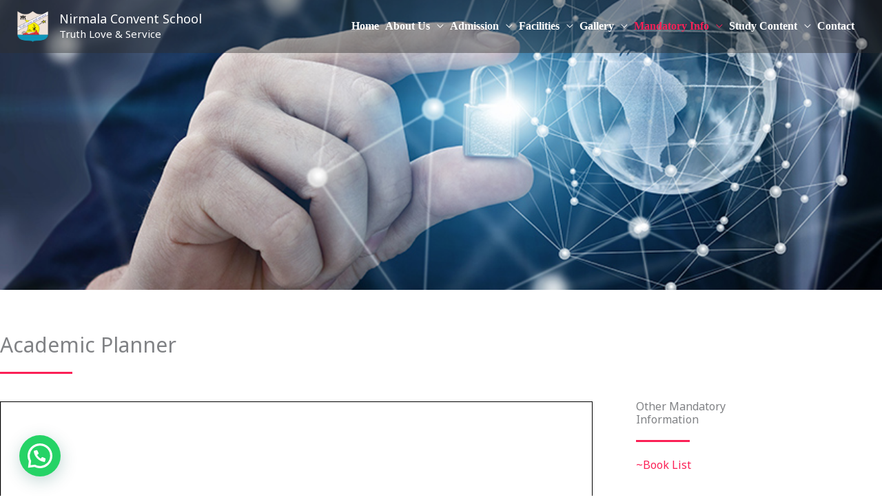

--- FILE ---
content_type: text/css
request_url: https://nirmalaconventratlam.in/wp-content/uploads/elementor/css/post-1873.css?ver=1769149178
body_size: 1107
content:
.elementor-1873 .elementor-element.elementor-element-d7d8b56:not(.elementor-motion-effects-element-type-background), .elementor-1873 .elementor-element.elementor-element-d7d8b56 > .elementor-motion-effects-container > .elementor-motion-effects-layer{background-image:url("https://nirmalaconventratlam.in/wp-content/uploads/2021/06/otherinfo.jpg");background-position:center center;background-repeat:no-repeat;background-size:cover;}.elementor-1873 .elementor-element.elementor-element-d7d8b56 > .elementor-background-overlay{background-color:#000000;opacity:0.4;transition:background 0.3s, border-radius 0.3s, opacity 0.3s;}.elementor-1873 .elementor-element.elementor-element-d7d8b56{transition:background 0.3s, border 0.3s, border-radius 0.3s, box-shadow 0.3s;padding:230px 0px 190px 0px;}.elementor-1873 .elementor-element.elementor-element-5c40d7b{padding:60px 0px 0px 0px;}.elementor-bc-flex-widget .elementor-1873 .elementor-element.elementor-element-2ebbf9c.elementor-column .elementor-widget-wrap{align-items:center;}.elementor-1873 .elementor-element.elementor-element-2ebbf9c.elementor-column.elementor-element[data-element_type="column"] > .elementor-widget-wrap.elementor-element-populated{align-content:center;align-items:center;}.elementor-1873 .elementor-element.elementor-element-2ebbf9c > .elementor-element-populated{padding:0px 0px 0px 0px;}.elementor-1873 .elementor-element.elementor-element-fe195c7{text-align:start;}.elementor-1873 .elementor-element.elementor-element-fe195c7 .elementor-heading-title{font-size:30px;}.elementor-1873 .elementor-element.elementor-element-dc051dd{--divider-border-style:solid;--divider-color:#fb2056;--divider-border-width:3px;}.elementor-1873 .elementor-element.elementor-element-dc051dd .elementor-divider-separator{width:12%;}.elementor-1873 .elementor-element.elementor-element-dc051dd .elementor-divider{padding-block-start:0px;padding-block-end:0px;}.elementor-1873 .elementor-element.elementor-element-e5f497e > .elementor-widget-container{margin:0px 0px 0px 0px;padding:20px 15px 0px 0px;}.elementor-1873 .elementor-element.elementor-element-e5f497e{text-align:justify;font-family:"Georgia", Sans-serif;font-size:18px;}.elementor-1873 .elementor-element.elementor-element-e5fdae0:not(.elementor-motion-effects-element-type-background) > .elementor-widget-wrap, .elementor-1873 .elementor-element.elementor-element-e5fdae0 > .elementor-widget-wrap > .elementor-motion-effects-container > .elementor-motion-effects-layer{background-color:#FFFFFF;}.elementor-1873 .elementor-element.elementor-element-e5fdae0 > .elementor-element-populated{transition:background 0.3s, border 0.3s, border-radius 0.3s, box-shadow 0.3s;margin:0px 0px 0px 0px;--e-column-margin-right:0px;--e-column-margin-left:0px;padding:0px 0px 0px 50px;}.elementor-1873 .elementor-element.elementor-element-e5fdae0 > .elementor-element-populated > .elementor-background-overlay{transition:background 0.3s, border-radius 0.3s, opacity 0.3s;}.elementor-1873 .elementor-element.elementor-element-92810cc{--spacer-size:80px;}.elementor-1873 .elementor-element.elementor-element-73d5a5b{--divider-border-style:solid;--divider-color:#fb2056;--divider-border-width:3px;}.elementor-1873 .elementor-element.elementor-element-73d5a5b .elementor-divider-separator{width:36%;margin:0 auto;margin-left:0;}.elementor-1873 .elementor-element.elementor-element-73d5a5b .elementor-divider{text-align:left;padding-block-start:0px;padding-block-end:0px;}@media(min-width:768px){.elementor-1873 .elementor-element.elementor-element-2ebbf9c{width:76.579%;}.elementor-1873 .elementor-element.elementor-element-e5fdae0{width:23.421%;}}@media(max-width:1024px){.elementor-1873 .elementor-element.elementor-element-d7d8b56{padding:120px 0px 100px 0px;}.elementor-1873 .elementor-element.elementor-element-5c40d7b{padding:70px 0px 50px 0px;}.elementor-1873 .elementor-element.elementor-element-2ebbf9c > .elementor-element-populated{padding:0px 20px 0px 30px;}.elementor-1873 .elementor-element.elementor-element-e5f497e > .elementor-widget-container{padding:0px 0px 0px 0px;}}@media(max-width:767px){.elementor-1873 .elementor-element.elementor-element-d7d8b56{padding:90px 0px 70px 0px;}.elementor-1873 .elementor-element.elementor-element-5c40d7b{padding:60px 0px 0px 0px;}.elementor-1873 .elementor-element.elementor-element-2ebbf9c > .elementor-element-populated{padding:0px 20px 0px 20px;}.elementor-1873 .elementor-element.elementor-element-fe195c7{text-align:center;}.elementor-1873 .elementor-element.elementor-element-dc051dd .elementor-divider-separator{width:18%;margin:0 auto;margin-center:0;}.elementor-1873 .elementor-element.elementor-element-dc051dd .elementor-divider{text-align:center;}.elementor-1873 .elementor-element.elementor-element-e5f497e > .elementor-widget-container{padding:0px 0px 0px 0px;}.elementor-1873 .elementor-element.elementor-element-e5f497e{text-align:center;}.elementor-1873 .elementor-element.elementor-element-e5fdae0 > .elementor-element-populated{padding:0px 20px 0px 20px;}.elementor-1873 .elementor-element.elementor-element-73d5a5b .elementor-divider-separator{width:18%;margin:0 auto;margin-center:0;}.elementor-1873 .elementor-element.elementor-element-73d5a5b .elementor-divider{text-align:center;}}